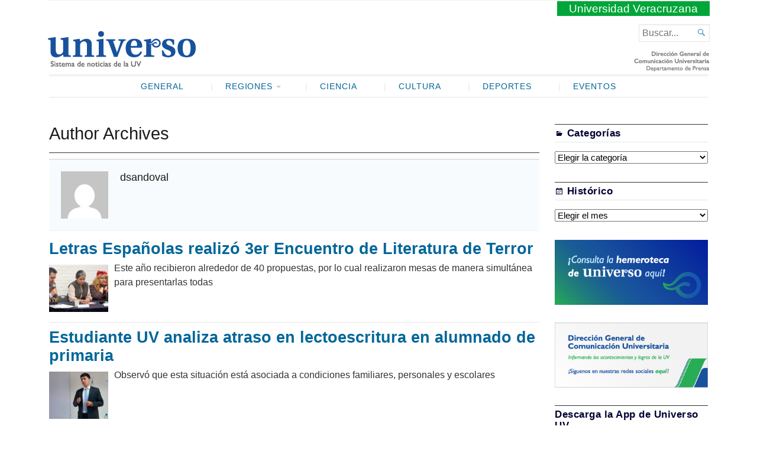

--- FILE ---
content_type: text/html; charset=UTF-8
request_url: https://www.uv.mx/prensa/author/dsandoval/page/2/
body_size: 65777
content:
<!DOCTYPE html>
<html lang="es" xmlns:og="http://opengraphprotocol.org/schema/" xmlns:fb="http://www.facebook.com/2008/fbml">
<head>
	<meta charset="UTF-8" />
	<meta http-equiv="Content-Type" content="text/html; charset=UTF-8" />
	<meta name="viewport" content="width=device-width, initial-scale=1.0">

	<link rel="profile" href="http://gmpg.org/xfn/11" />
	<link rel="pingback" href="https://www.uv.mx/prensa/xmlrpc.php" />

	<!--[if lt IE 9]>
	<script src="https://www.uv.mx/prensa/wp-content/themes/Broadsheet/js/html5.js" type="text/javascript"></script>
	<![endif]-->

	<title>dsandoval &#8211; Página 2 &#8211; Universo &#8211; Sistema de noticias de la UV</title>
<meta name='robots' content='max-image-preview:large' />
<link rel='dns-prefetch' href='//fonts.googleapis.com' />
<link rel="alternate" type="application/rss+xml" title="Universo - Sistema de noticias de la UV &raquo; Feed" href="https://www.uv.mx/prensa/feed/" />
<link rel="alternate" type="application/rss+xml" title="Universo - Sistema de noticias de la UV &raquo; Feed de los comentarios" href="https://www.uv.mx/prensa/comments/feed/" />
<link rel="alternate" type="application/rss+xml" title="Universo - Sistema de noticias de la UV &raquo; Feed de entradas de dsandoval" href="https://www.uv.mx/prensa/author/dsandoval/feed/" />
<script type="text/javascript">
window._wpemojiSettings = {"baseUrl":"https:\/\/s.w.org\/images\/core\/emoji\/14.0.0\/72x72\/","ext":".png","svgUrl":"https:\/\/s.w.org\/images\/core\/emoji\/14.0.0\/svg\/","svgExt":".svg","source":{"concatemoji":"https:\/\/www.uv.mx\/prensa\/wp-includes\/js\/wp-emoji-release.min.js?ver=6.2.2"}};
/*! This file is auto-generated */
!function(e,a,t){var n,r,o,i=a.createElement("canvas"),p=i.getContext&&i.getContext("2d");function s(e,t){p.clearRect(0,0,i.width,i.height),p.fillText(e,0,0);e=i.toDataURL();return p.clearRect(0,0,i.width,i.height),p.fillText(t,0,0),e===i.toDataURL()}function c(e){var t=a.createElement("script");t.src=e,t.defer=t.type="text/javascript",a.getElementsByTagName("head")[0].appendChild(t)}for(o=Array("flag","emoji"),t.supports={everything:!0,everythingExceptFlag:!0},r=0;r<o.length;r++)t.supports[o[r]]=function(e){if(p&&p.fillText)switch(p.textBaseline="top",p.font="600 32px Arial",e){case"flag":return s("\ud83c\udff3\ufe0f\u200d\u26a7\ufe0f","\ud83c\udff3\ufe0f\u200b\u26a7\ufe0f")?!1:!s("\ud83c\uddfa\ud83c\uddf3","\ud83c\uddfa\u200b\ud83c\uddf3")&&!s("\ud83c\udff4\udb40\udc67\udb40\udc62\udb40\udc65\udb40\udc6e\udb40\udc67\udb40\udc7f","\ud83c\udff4\u200b\udb40\udc67\u200b\udb40\udc62\u200b\udb40\udc65\u200b\udb40\udc6e\u200b\udb40\udc67\u200b\udb40\udc7f");case"emoji":return!s("\ud83e\udef1\ud83c\udffb\u200d\ud83e\udef2\ud83c\udfff","\ud83e\udef1\ud83c\udffb\u200b\ud83e\udef2\ud83c\udfff")}return!1}(o[r]),t.supports.everything=t.supports.everything&&t.supports[o[r]],"flag"!==o[r]&&(t.supports.everythingExceptFlag=t.supports.everythingExceptFlag&&t.supports[o[r]]);t.supports.everythingExceptFlag=t.supports.everythingExceptFlag&&!t.supports.flag,t.DOMReady=!1,t.readyCallback=function(){t.DOMReady=!0},t.supports.everything||(n=function(){t.readyCallback()},a.addEventListener?(a.addEventListener("DOMContentLoaded",n,!1),e.addEventListener("load",n,!1)):(e.attachEvent("onload",n),a.attachEvent("onreadystatechange",function(){"complete"===a.readyState&&t.readyCallback()})),(e=t.source||{}).concatemoji?c(e.concatemoji):e.wpemoji&&e.twemoji&&(c(e.twemoji),c(e.wpemoji)))}(window,document,window._wpemojiSettings);
</script>
<style type="text/css">
img.wp-smiley,
img.emoji {
	display: inline !important;
	border: none !important;
	box-shadow: none !important;
	height: 1em !important;
	width: 1em !important;
	margin: 0 0.07em !important;
	vertical-align: -0.1em !important;
	background: none !important;
	padding: 0 !important;
}
</style>
	<link rel='stylesheet' id='wp-block-library-css' href='https://www.uv.mx/prensa/wp-includes/css/dist/block-library/style.min.css?ver=6.2.2' type='text/css' media='all' />
<link rel='stylesheet' id='classic-theme-styles-css' href='https://www.uv.mx/prensa/wp-includes/css/classic-themes.min.css?ver=6.2.2' type='text/css' media='all' />
<style id='global-styles-inline-css' type='text/css'>
body{--wp--preset--color--black: #000000;--wp--preset--color--cyan-bluish-gray: #abb8c3;--wp--preset--color--white: #ffffff;--wp--preset--color--pale-pink: #f78da7;--wp--preset--color--vivid-red: #cf2e2e;--wp--preset--color--luminous-vivid-orange: #ff6900;--wp--preset--color--luminous-vivid-amber: #fcb900;--wp--preset--color--light-green-cyan: #7bdcb5;--wp--preset--color--vivid-green-cyan: #00d084;--wp--preset--color--pale-cyan-blue: #8ed1fc;--wp--preset--color--vivid-cyan-blue: #0693e3;--wp--preset--color--vivid-purple: #9b51e0;--wp--preset--gradient--vivid-cyan-blue-to-vivid-purple: linear-gradient(135deg,rgba(6,147,227,1) 0%,rgb(155,81,224) 100%);--wp--preset--gradient--light-green-cyan-to-vivid-green-cyan: linear-gradient(135deg,rgb(122,220,180) 0%,rgb(0,208,130) 100%);--wp--preset--gradient--luminous-vivid-amber-to-luminous-vivid-orange: linear-gradient(135deg,rgba(252,185,0,1) 0%,rgba(255,105,0,1) 100%);--wp--preset--gradient--luminous-vivid-orange-to-vivid-red: linear-gradient(135deg,rgba(255,105,0,1) 0%,rgb(207,46,46) 100%);--wp--preset--gradient--very-light-gray-to-cyan-bluish-gray: linear-gradient(135deg,rgb(238,238,238) 0%,rgb(169,184,195) 100%);--wp--preset--gradient--cool-to-warm-spectrum: linear-gradient(135deg,rgb(74,234,220) 0%,rgb(151,120,209) 20%,rgb(207,42,186) 40%,rgb(238,44,130) 60%,rgb(251,105,98) 80%,rgb(254,248,76) 100%);--wp--preset--gradient--blush-light-purple: linear-gradient(135deg,rgb(255,206,236) 0%,rgb(152,150,240) 100%);--wp--preset--gradient--blush-bordeaux: linear-gradient(135deg,rgb(254,205,165) 0%,rgb(254,45,45) 50%,rgb(107,0,62) 100%);--wp--preset--gradient--luminous-dusk: linear-gradient(135deg,rgb(255,203,112) 0%,rgb(199,81,192) 50%,rgb(65,88,208) 100%);--wp--preset--gradient--pale-ocean: linear-gradient(135deg,rgb(255,245,203) 0%,rgb(182,227,212) 50%,rgb(51,167,181) 100%);--wp--preset--gradient--electric-grass: linear-gradient(135deg,rgb(202,248,128) 0%,rgb(113,206,126) 100%);--wp--preset--gradient--midnight: linear-gradient(135deg,rgb(2,3,129) 0%,rgb(40,116,252) 100%);--wp--preset--duotone--dark-grayscale: url('#wp-duotone-dark-grayscale');--wp--preset--duotone--grayscale: url('#wp-duotone-grayscale');--wp--preset--duotone--purple-yellow: url('#wp-duotone-purple-yellow');--wp--preset--duotone--blue-red: url('#wp-duotone-blue-red');--wp--preset--duotone--midnight: url('#wp-duotone-midnight');--wp--preset--duotone--magenta-yellow: url('#wp-duotone-magenta-yellow');--wp--preset--duotone--purple-green: url('#wp-duotone-purple-green');--wp--preset--duotone--blue-orange: url('#wp-duotone-blue-orange');--wp--preset--font-size--small: 13px;--wp--preset--font-size--medium: 20px;--wp--preset--font-size--large: 36px;--wp--preset--font-size--x-large: 42px;--wp--preset--spacing--20: 0.44rem;--wp--preset--spacing--30: 0.67rem;--wp--preset--spacing--40: 1rem;--wp--preset--spacing--50: 1.5rem;--wp--preset--spacing--60: 2.25rem;--wp--preset--spacing--70: 3.38rem;--wp--preset--spacing--80: 5.06rem;--wp--preset--shadow--natural: 6px 6px 9px rgba(0, 0, 0, 0.2);--wp--preset--shadow--deep: 12px 12px 50px rgba(0, 0, 0, 0.4);--wp--preset--shadow--sharp: 6px 6px 0px rgba(0, 0, 0, 0.2);--wp--preset--shadow--outlined: 6px 6px 0px -3px rgba(255, 255, 255, 1), 6px 6px rgba(0, 0, 0, 1);--wp--preset--shadow--crisp: 6px 6px 0px rgba(0, 0, 0, 1);}:where(.is-layout-flex){gap: 0.5em;}body .is-layout-flow > .alignleft{float: left;margin-inline-start: 0;margin-inline-end: 2em;}body .is-layout-flow > .alignright{float: right;margin-inline-start: 2em;margin-inline-end: 0;}body .is-layout-flow > .aligncenter{margin-left: auto !important;margin-right: auto !important;}body .is-layout-constrained > .alignleft{float: left;margin-inline-start: 0;margin-inline-end: 2em;}body .is-layout-constrained > .alignright{float: right;margin-inline-start: 2em;margin-inline-end: 0;}body .is-layout-constrained > .aligncenter{margin-left: auto !important;margin-right: auto !important;}body .is-layout-constrained > :where(:not(.alignleft):not(.alignright):not(.alignfull)){max-width: var(--wp--style--global--content-size);margin-left: auto !important;margin-right: auto !important;}body .is-layout-constrained > .alignwide{max-width: var(--wp--style--global--wide-size);}body .is-layout-flex{display: flex;}body .is-layout-flex{flex-wrap: wrap;align-items: center;}body .is-layout-flex > *{margin: 0;}:where(.wp-block-columns.is-layout-flex){gap: 2em;}.has-black-color{color: var(--wp--preset--color--black) !important;}.has-cyan-bluish-gray-color{color: var(--wp--preset--color--cyan-bluish-gray) !important;}.has-white-color{color: var(--wp--preset--color--white) !important;}.has-pale-pink-color{color: var(--wp--preset--color--pale-pink) !important;}.has-vivid-red-color{color: var(--wp--preset--color--vivid-red) !important;}.has-luminous-vivid-orange-color{color: var(--wp--preset--color--luminous-vivid-orange) !important;}.has-luminous-vivid-amber-color{color: var(--wp--preset--color--luminous-vivid-amber) !important;}.has-light-green-cyan-color{color: var(--wp--preset--color--light-green-cyan) !important;}.has-vivid-green-cyan-color{color: var(--wp--preset--color--vivid-green-cyan) !important;}.has-pale-cyan-blue-color{color: var(--wp--preset--color--pale-cyan-blue) !important;}.has-vivid-cyan-blue-color{color: var(--wp--preset--color--vivid-cyan-blue) !important;}.has-vivid-purple-color{color: var(--wp--preset--color--vivid-purple) !important;}.has-black-background-color{background-color: var(--wp--preset--color--black) !important;}.has-cyan-bluish-gray-background-color{background-color: var(--wp--preset--color--cyan-bluish-gray) !important;}.has-white-background-color{background-color: var(--wp--preset--color--white) !important;}.has-pale-pink-background-color{background-color: var(--wp--preset--color--pale-pink) !important;}.has-vivid-red-background-color{background-color: var(--wp--preset--color--vivid-red) !important;}.has-luminous-vivid-orange-background-color{background-color: var(--wp--preset--color--luminous-vivid-orange) !important;}.has-luminous-vivid-amber-background-color{background-color: var(--wp--preset--color--luminous-vivid-amber) !important;}.has-light-green-cyan-background-color{background-color: var(--wp--preset--color--light-green-cyan) !important;}.has-vivid-green-cyan-background-color{background-color: var(--wp--preset--color--vivid-green-cyan) !important;}.has-pale-cyan-blue-background-color{background-color: var(--wp--preset--color--pale-cyan-blue) !important;}.has-vivid-cyan-blue-background-color{background-color: var(--wp--preset--color--vivid-cyan-blue) !important;}.has-vivid-purple-background-color{background-color: var(--wp--preset--color--vivid-purple) !important;}.has-black-border-color{border-color: var(--wp--preset--color--black) !important;}.has-cyan-bluish-gray-border-color{border-color: var(--wp--preset--color--cyan-bluish-gray) !important;}.has-white-border-color{border-color: var(--wp--preset--color--white) !important;}.has-pale-pink-border-color{border-color: var(--wp--preset--color--pale-pink) !important;}.has-vivid-red-border-color{border-color: var(--wp--preset--color--vivid-red) !important;}.has-luminous-vivid-orange-border-color{border-color: var(--wp--preset--color--luminous-vivid-orange) !important;}.has-luminous-vivid-amber-border-color{border-color: var(--wp--preset--color--luminous-vivid-amber) !important;}.has-light-green-cyan-border-color{border-color: var(--wp--preset--color--light-green-cyan) !important;}.has-vivid-green-cyan-border-color{border-color: var(--wp--preset--color--vivid-green-cyan) !important;}.has-pale-cyan-blue-border-color{border-color: var(--wp--preset--color--pale-cyan-blue) !important;}.has-vivid-cyan-blue-border-color{border-color: var(--wp--preset--color--vivid-cyan-blue) !important;}.has-vivid-purple-border-color{border-color: var(--wp--preset--color--vivid-purple) !important;}.has-vivid-cyan-blue-to-vivid-purple-gradient-background{background: var(--wp--preset--gradient--vivid-cyan-blue-to-vivid-purple) !important;}.has-light-green-cyan-to-vivid-green-cyan-gradient-background{background: var(--wp--preset--gradient--light-green-cyan-to-vivid-green-cyan) !important;}.has-luminous-vivid-amber-to-luminous-vivid-orange-gradient-background{background: var(--wp--preset--gradient--luminous-vivid-amber-to-luminous-vivid-orange) !important;}.has-luminous-vivid-orange-to-vivid-red-gradient-background{background: var(--wp--preset--gradient--luminous-vivid-orange-to-vivid-red) !important;}.has-very-light-gray-to-cyan-bluish-gray-gradient-background{background: var(--wp--preset--gradient--very-light-gray-to-cyan-bluish-gray) !important;}.has-cool-to-warm-spectrum-gradient-background{background: var(--wp--preset--gradient--cool-to-warm-spectrum) !important;}.has-blush-light-purple-gradient-background{background: var(--wp--preset--gradient--blush-light-purple) !important;}.has-blush-bordeaux-gradient-background{background: var(--wp--preset--gradient--blush-bordeaux) !important;}.has-luminous-dusk-gradient-background{background: var(--wp--preset--gradient--luminous-dusk) !important;}.has-pale-ocean-gradient-background{background: var(--wp--preset--gradient--pale-ocean) !important;}.has-electric-grass-gradient-background{background: var(--wp--preset--gradient--electric-grass) !important;}.has-midnight-gradient-background{background: var(--wp--preset--gradient--midnight) !important;}.has-small-font-size{font-size: var(--wp--preset--font-size--small) !important;}.has-medium-font-size{font-size: var(--wp--preset--font-size--medium) !important;}.has-large-font-size{font-size: var(--wp--preset--font-size--large) !important;}.has-x-large-font-size{font-size: var(--wp--preset--font-size--x-large) !important;}
.wp-block-navigation a:where(:not(.wp-element-button)){color: inherit;}
:where(.wp-block-columns.is-layout-flex){gap: 2em;}
.wp-block-pullquote{font-size: 1.5em;line-height: 1.6;}
</style>
<link rel='stylesheet' id='broadsheet-style-css' href='https://www.uv.mx/prensa/wp-content/themes/prensauv2018/style.css?ver=1.0' type='text/css' media='all' />
<link rel='stylesheet' id='genericons-css' href='https://www.uv.mx/prensa/wp-content/themes/Broadsheet/styles/genericons/genericons.css?ver=3.0.3' type='text/css' media='all' />
<link rel='stylesheet' id='broadsheet-style-neuton-css' href='https://fonts.googleapis.com/css?family=Noto+Serif%3A400%2C700&#038;subset=latin%2Clatin-ext&#038;ver=1.0' type='text/css' media='all' />
<link rel='stylesheet' id='broadsheet-css' href='https://www.uv.mx/prensa/wp-content/themes/Broadsheet/style.css?ver=6.2.2' type='text/css' media='all' />
<link rel='stylesheet' id='prensauv2018-css' href='https://www.uv.mx/prensa/wp-content/themes/prensauv2018/style.css?ver=6.2.2' type='text/css' media='all' />
<script type='text/javascript' src='https://www.uv.mx/prensa/wp-includes/js/jquery/jquery.min.js?ver=3.6.4' id='jquery-core-js'></script>
<script type='text/javascript' src='https://www.uv.mx/prensa/wp-includes/js/jquery/jquery-migrate.min.js?ver=3.4.0' id='jquery-migrate-js'></script>
<script type='text/javascript' src='https://www.uv.mx/prensa/wp-content/themes/Broadsheet/js/slider.js?ver=1.2' id='broadsheet-script-slider-js'></script>
<script type='text/javascript' id='broadsheet-script-main-js-extra'>
/* <![CDATA[ */
var js_i18n = {"next":"siguiente","prev":"anterior","menu":"Menu"};
/* ]]> */
</script>
<script type='text/javascript' src='https://www.uv.mx/prensa/wp-content/themes/Broadsheet/js/main.js?ver=1.0' id='broadsheet-script-main-js'></script>
<link rel="https://api.w.org/" href="https://www.uv.mx/prensa/wp-json/" /><link rel="alternate" type="application/json" href="https://www.uv.mx/prensa/wp-json/wp/v2/users/2349" /><link rel="EditURI" type="application/rsd+xml" title="RSD" href="https://www.uv.mx/prensa/xmlrpc.php?rsd" />
<link rel="wlwmanifest" type="application/wlwmanifest+xml" href="https://www.uv.mx/prensa/wp-includes/wlwmanifest.xml" />
<meta name="generator" content="WordPress 6.2.2" />
<style>
	.masthead .branding h1.logo a,
	.masthead .branding h1.logo a:hover,
	.masthead .branding h2.description {
		color:#000;
	}
</style>
</head>

<body class="archive paged author author-dsandoval author-2349 paged-2 author-paged-2 themes-sidebar1-active themes-sidebar2-inactive themes-sidebar3-inactive themes-category-summaries-inactive themes-no-featured-posts themes-has-primary-content">
<svg xmlns="http://www.w3.org/2000/svg" viewBox="0 0 0 0" width="0" height="0" focusable="false" role="none" style="visibility: hidden; position: absolute; left: -9999px; overflow: hidden;" ><defs><filter id="wp-duotone-dark-grayscale"><feColorMatrix color-interpolation-filters="sRGB" type="matrix" values=" .299 .587 .114 0 0 .299 .587 .114 0 0 .299 .587 .114 0 0 .299 .587 .114 0 0 " /><feComponentTransfer color-interpolation-filters="sRGB" ><feFuncR type="table" tableValues="0 0.49803921568627" /><feFuncG type="table" tableValues="0 0.49803921568627" /><feFuncB type="table" tableValues="0 0.49803921568627" /><feFuncA type="table" tableValues="1 1" /></feComponentTransfer><feComposite in2="SourceGraphic" operator="in" /></filter></defs></svg><svg xmlns="http://www.w3.org/2000/svg" viewBox="0 0 0 0" width="0" height="0" focusable="false" role="none" style="visibility: hidden; position: absolute; left: -9999px; overflow: hidden;" ><defs><filter id="wp-duotone-grayscale"><feColorMatrix color-interpolation-filters="sRGB" type="matrix" values=" .299 .587 .114 0 0 .299 .587 .114 0 0 .299 .587 .114 0 0 .299 .587 .114 0 0 " /><feComponentTransfer color-interpolation-filters="sRGB" ><feFuncR type="table" tableValues="0 1" /><feFuncG type="table" tableValues="0 1" /><feFuncB type="table" tableValues="0 1" /><feFuncA type="table" tableValues="1 1" /></feComponentTransfer><feComposite in2="SourceGraphic" operator="in" /></filter></defs></svg><svg xmlns="http://www.w3.org/2000/svg" viewBox="0 0 0 0" width="0" height="0" focusable="false" role="none" style="visibility: hidden; position: absolute; left: -9999px; overflow: hidden;" ><defs><filter id="wp-duotone-purple-yellow"><feColorMatrix color-interpolation-filters="sRGB" type="matrix" values=" .299 .587 .114 0 0 .299 .587 .114 0 0 .299 .587 .114 0 0 .299 .587 .114 0 0 " /><feComponentTransfer color-interpolation-filters="sRGB" ><feFuncR type="table" tableValues="0.54901960784314 0.98823529411765" /><feFuncG type="table" tableValues="0 1" /><feFuncB type="table" tableValues="0.71764705882353 0.25490196078431" /><feFuncA type="table" tableValues="1 1" /></feComponentTransfer><feComposite in2="SourceGraphic" operator="in" /></filter></defs></svg><svg xmlns="http://www.w3.org/2000/svg" viewBox="0 0 0 0" width="0" height="0" focusable="false" role="none" style="visibility: hidden; position: absolute; left: -9999px; overflow: hidden;" ><defs><filter id="wp-duotone-blue-red"><feColorMatrix color-interpolation-filters="sRGB" type="matrix" values=" .299 .587 .114 0 0 .299 .587 .114 0 0 .299 .587 .114 0 0 .299 .587 .114 0 0 " /><feComponentTransfer color-interpolation-filters="sRGB" ><feFuncR type="table" tableValues="0 1" /><feFuncG type="table" tableValues="0 0.27843137254902" /><feFuncB type="table" tableValues="0.5921568627451 0.27843137254902" /><feFuncA type="table" tableValues="1 1" /></feComponentTransfer><feComposite in2="SourceGraphic" operator="in" /></filter></defs></svg><svg xmlns="http://www.w3.org/2000/svg" viewBox="0 0 0 0" width="0" height="0" focusable="false" role="none" style="visibility: hidden; position: absolute; left: -9999px; overflow: hidden;" ><defs><filter id="wp-duotone-midnight"><feColorMatrix color-interpolation-filters="sRGB" type="matrix" values=" .299 .587 .114 0 0 .299 .587 .114 0 0 .299 .587 .114 0 0 .299 .587 .114 0 0 " /><feComponentTransfer color-interpolation-filters="sRGB" ><feFuncR type="table" tableValues="0 0" /><feFuncG type="table" tableValues="0 0.64705882352941" /><feFuncB type="table" tableValues="0 1" /><feFuncA type="table" tableValues="1 1" /></feComponentTransfer><feComposite in2="SourceGraphic" operator="in" /></filter></defs></svg><svg xmlns="http://www.w3.org/2000/svg" viewBox="0 0 0 0" width="0" height="0" focusable="false" role="none" style="visibility: hidden; position: absolute; left: -9999px; overflow: hidden;" ><defs><filter id="wp-duotone-magenta-yellow"><feColorMatrix color-interpolation-filters="sRGB" type="matrix" values=" .299 .587 .114 0 0 .299 .587 .114 0 0 .299 .587 .114 0 0 .299 .587 .114 0 0 " /><feComponentTransfer color-interpolation-filters="sRGB" ><feFuncR type="table" tableValues="0.78039215686275 1" /><feFuncG type="table" tableValues="0 0.94901960784314" /><feFuncB type="table" tableValues="0.35294117647059 0.47058823529412" /><feFuncA type="table" tableValues="1 1" /></feComponentTransfer><feComposite in2="SourceGraphic" operator="in" /></filter></defs></svg><svg xmlns="http://www.w3.org/2000/svg" viewBox="0 0 0 0" width="0" height="0" focusable="false" role="none" style="visibility: hidden; position: absolute; left: -9999px; overflow: hidden;" ><defs><filter id="wp-duotone-purple-green"><feColorMatrix color-interpolation-filters="sRGB" type="matrix" values=" .299 .587 .114 0 0 .299 .587 .114 0 0 .299 .587 .114 0 0 .299 .587 .114 0 0 " /><feComponentTransfer color-interpolation-filters="sRGB" ><feFuncR type="table" tableValues="0.65098039215686 0.40392156862745" /><feFuncG type="table" tableValues="0 1" /><feFuncB type="table" tableValues="0.44705882352941 0.4" /><feFuncA type="table" tableValues="1 1" /></feComponentTransfer><feComposite in2="SourceGraphic" operator="in" /></filter></defs></svg><svg xmlns="http://www.w3.org/2000/svg" viewBox="0 0 0 0" width="0" height="0" focusable="false" role="none" style="visibility: hidden; position: absolute; left: -9999px; overflow: hidden;" ><defs><filter id="wp-duotone-blue-orange"><feColorMatrix color-interpolation-filters="sRGB" type="matrix" values=" .299 .587 .114 0 0 .299 .587 .114 0 0 .299 .587 .114 0 0 .299 .587 .114 0 0 " /><feComponentTransfer color-interpolation-filters="sRGB" ><feFuncR type="table" tableValues="0.098039215686275 1" /><feFuncG type="table" tableValues="0 0.66274509803922" /><feFuncB type="table" tableValues="0.84705882352941 0.41960784313725" /><feFuncA type="table" tableValues="1 1" /></feComponentTransfer><feComposite in2="SourceGraphic" operator="in" /></filter></defs></svg><div class="container hfeed">

	<header class="masthead" role="banner">

				<span class="uv"><a href="http://www.uv.mx">Universidad Veracruzana</a></span> 
		<div class="branding">

			
			<h1 class="logo">
				<a href="https://www.uv.mx/prensa/" title="Inicio">
					<img src="https://www.uv.mx/prensa/wp-content/themes/prensauv2018/images/universo-2018.png" alt="Universo &#8211; Sistema de noticias de la UV" />
				</a>
			</h1>

			<div class="postmetadata">
<span class="header-date">Tuesday, 27 January, 2026</span>			</div>

		</div>

		<form method="get" class="searchform" action="https://www.uv.mx/prensa/" role="search">
	<label>
		<span class="screen-reader">Buscar...</span>
		<input type="search" value="" name="s" class="searchfield text" placeholder="Buscar..." />
	</label>
	<button class="searchsubmit">&#62464;</button>
</form>

	</header>

	
	<nav class="menu-primary" role="navigation">
		<div class="menu">
			<h3 class="menu-toggle">Menu</h3>
			<div class="menu-principal2018-container"><ul id="nav" class="menu-wrap clearfix"><li id="menu-item-41030" class="menu-item menu-item-type-taxonomy menu-item-object-category menu-item-41030"><a href="https://www.uv.mx/prensa/seccion/general/">General</a></li>
<li id="menu-item-41021" class="menu-item menu-item-type-taxonomy menu-item-object-category menu-item-has-children menu-item-41021"><a href="https://www.uv.mx/prensa/seccion/regiones/">Regiones</a>
<ul class="sub-menu">
	<li id="menu-item-41024" class="menu-item menu-item-type-taxonomy menu-item-object-category menu-item-41024"><a href="https://www.uv.mx/prensa/seccion/regiones/poza-rica/">Poza Rica-Tuxpan</a></li>
	<li id="menu-item-41025" class="menu-item menu-item-type-taxonomy menu-item-object-category menu-item-41025"><a href="https://www.uv.mx/prensa/seccion/regiones/veracruz/">Veracruz</a></li>
	<li id="menu-item-41023" class="menu-item menu-item-type-taxonomy menu-item-object-category menu-item-41023"><a href="https://www.uv.mx/prensa/seccion/regiones/orizaba/">Orizaba-Córdoba</a></li>
	<li id="menu-item-41022" class="menu-item menu-item-type-taxonomy menu-item-object-category menu-item-41022"><a href="https://www.uv.mx/prensa/seccion/regiones/coatzacoalcos/">Coatzacoalcos-Minatitlán</a></li>
</ul>
</li>
<li id="menu-item-41020" class="menu-item menu-item-type-taxonomy menu-item-object-category menu-item-41020"><a href="https://www.uv.mx/prensa/seccion/ciencia/">Ciencia</a></li>
<li id="menu-item-41026" class="menu-item menu-item-type-taxonomy menu-item-object-category menu-item-41026"><a href="https://www.uv.mx/prensa/seccion/cultura/">Cultura</a></li>
<li id="menu-item-41027" class="menu-item menu-item-type-taxonomy menu-item-object-category menu-item-41027"><a href="https://www.uv.mx/prensa/seccion/deportes/">Deportes</a></li>
<li id="menu-item-72706" class="menu-item menu-item-type-taxonomy menu-item-object-category menu-item-72706"><a href="https://www.uv.mx/prensa/seccion/eventos/">Eventos</a></li>
</ul></div>		</div>
	</nav>

	<div class="main">
	<h1 class="title">Author Archives</h1>
	<div id="main-content">
		<div class="writer">
			<img alt='' src='https://secure.gravatar.com/avatar/1e25a277a46b2c9403e604a715859154?s=80&#038;d=mm&#038;r=g' srcset='https://secure.gravatar.com/avatar/1e25a277a46b2c9403e604a715859154?s=160&#038;d=mm&#038;r=g 2x' class='avatar avatar-80 photo' height='80' width='80' loading='lazy' decoding='async'/>			<h3>dsandoval</h3>
					</div>
<article id="post-148540" class="post-archive post-148540 post type-post status-publish format-standard has-post-thumbnail hentry category-estudiantes category-eventos category-banner tag-3er-encuentro-de-literatura-de-terror tag-alegoria tag-escritoras tag-facultad-de-letras-espanolas tag-fantastico tag-fiction-domestika tag-fondo-de-cultura-economica-fce tag-genero-literario tag-horror-sobrenatural-gotico tag-novela tag-omar-portilla-palacios tag-paola-cortes-perez tag-poema tag-recurso-literario tag-terror tag-terror-psicologico tag-unidad-academica-de-humanidades tag-universidad-autonoma-del-estado-de-mexico-uaemex">
	<h2 class="posttitle">
		<a href="https://www.uv.mx/prensa/eventos/letras-espanolas-realizo-3er-encuentro-de-literatura-de-terror/" rel="bookmark">
			Letras Españolas realizó 3er Encuentro de Literatura de Terror		</a>
	</h2>
	<div class="postmetadata">
<span class="text-by">By</span> <span class="author vcard"><a class="url fn n" href="https://www.uv.mx/prensa/author/dsandoval/" title="View all posts by dsandoval" rel="author">dsandoval</a></span> <span class="text-on">on</span> <a href="https://www.uv.mx/prensa/eventos/letras-espanolas-realizo-3er-encuentro-de-literatura-de-terror/" title="2:54 pm" rel="bookmark"><time class="entry-date" datetime="2024-10-28T14:54:22-06:00">28 octubre, 2024</time></a>	</div>	<section class="entry">
	<a href="https://www.uv.mx/prensa/eventos/letras-espanolas-realizo-3er-encuentro-de-literatura-de-terror/" class="thumbnail">
		<img width="100" height="80" src="https://www.uv.mx/prensa/files/2024/10/Banner-PUV-Paola-Literatura-de-terror-28102024-100x80.jpg" class="attachment-broadsheet-archive size-broadsheet-archive wp-post-image" alt="" decoding="async" />	</a>
<p>Este año recibieron alrededor de 40 propuestas, por lo cual realizaron mesas de manera simultánea para presentarlas todas </p>
	</section>
</article>
<article id="post-148538" class="post-archive post-148538 post type-post status-publish format-standard has-post-thumbnail hentry category-estudiantes category-inclusion category-banner tag-actualizacion-docente tag-alumnos-de-educacion-primaria tag-apoyo-familiar tag-aprendizaje-de-lectoescritura tag-coatepec tag-escuela-primaria-federal-matutina-lazaro-cardenas-del-rio tag-investigacion-recepcional tag-jose-luis-couttolenc-soto tag-licenciado-en-pedagogia tag-mencion-honorifica tag-nueva-escuela-mexicana tag-plantel-educativo tag-rezago tag-universidad-nacional-autonoma-de-mexico-unam tag-violencia-intrafamiliar">
	<h2 class="posttitle">
		<a href="https://www.uv.mx/prensa/banner/estudiante-uv-analiza-atraso-en-lectoescritura-en-alumnado-de-primaria/" rel="bookmark">
			Estudiante UV analiza atraso en lectoescritura en alumnado de primaria		</a>
	</h2>
	<div class="postmetadata">
<span class="text-by">By</span> <span class="author vcard"><a class="url fn n" href="https://www.uv.mx/prensa/author/dsandoval/" title="View all posts by dsandoval" rel="author">dsandoval</a></span> <span class="text-on">on</span> <a href="https://www.uv.mx/prensa/banner/estudiante-uv-analiza-atraso-en-lectoescritura-en-alumnado-de-primaria/" title="2:36 pm" rel="bookmark"><time class="entry-date" datetime="2024-10-28T14:36:27-06:00">28 octubre, 2024</time></a>	</div>	<section class="entry">
	<a href="https://www.uv.mx/prensa/banner/estudiante-uv-analiza-atraso-en-lectoescritura-en-alumnado-de-primaria/" class="thumbnail">
		<img width="100" height="80" src="https://www.uv.mx/prensa/files/2024/10/Banner-PUV-Atraso-Lectoescritura-100x80.jpg" class="attachment-broadsheet-archive size-broadsheet-archive wp-post-image" alt="" decoding="async" loading="lazy" />	</a>
<p>Observó que esta situación está asociada a condiciones familiares, personales y escolares </p>
	</section>
</article>
<article id="post-148498" class="post-archive post-148498 post type-post status-publish format-standard has-post-thumbnail hentry category-ciencia category-coatzacoalcos category-planta-academica category-banner category-regiones tag-coleccion-paleontologica tag-facultad-de-ingenieria-en-sistemas-de-produccion-agropecuaria tag-fosiles tag-instituto-de-neuroetologia tag-instituto-nacional-de-antropologia-e-historia-inah tag-mastofauna tag-moluscos tag-museo-de-antropologia-de-xalapa-max tag-omar-portilla-palacios tag-paleontologos tag-paola-cortes-perez tag-plantas tag-xviii-congreso-de-paleontologia">
	<h2 class="posttitle">
		<a href="https://www.uv.mx/prensa/regiones/uv-cuenta-con-coleccion-paleontologica/" rel="bookmark">
			UV cuenta con colección paleontológica		</a>
	</h2>
	<div class="postmetadata">
<span class="text-by">By</span> <span class="author vcard"><a class="url fn n" href="https://www.uv.mx/prensa/author/dsandoval/" title="View all posts by dsandoval" rel="author">dsandoval</a></span> <span class="text-on">on</span> <a href="https://www.uv.mx/prensa/regiones/uv-cuenta-con-coleccion-paleontologica/" title="4:37 pm" rel="bookmark"><time class="entry-date" datetime="2024-10-25T16:37:53-05:00">25 octubre, 2024</time></a>	</div>	<section class="entry">
	<a href="https://www.uv.mx/prensa/regiones/uv-cuenta-con-coleccion-paleontologica/" class="thumbnail">
		<img width="100" height="80" src="https://www.uv.mx/prensa/files/2024/10/Banner-PUV-251024-PAOLA-Paleontologia-UV-100x80.jpg" class="attachment-broadsheet-archive size-broadsheet-archive wp-post-image" alt="" decoding="async" loading="lazy" />	</a>
<p>Gustavo Carmona consideró que es importante que la colección sea parte del MAX, ya que se contaría con la historia completa de Veracruz </p>
	</section>
</article>
<article id="post-148452" class="post-archive post-148452 post type-post status-publish format-standard has-post-thumbnail hentry category-cultura category-eventos category-internacionalizacion category-banner tag-carlos-hugo-hermida-rosales tag-compositor tag-concierto tag-ensenanza tag-facultad-de-musica tag-guitar-foundation-of-america-gfa tag-guitarra-clasica tag-guitarrista tag-instrumento tag-interprete tag-johannes-moller tag-musico tag-omar-portilla-palacios tag-repertorio">
	<h2 class="posttitle">
		<a href="https://www.uv.mx/prensa/cultura/la-musica-ayuda-a-darle-sentido-al-mundo-johannes-moller/" rel="bookmark">
			La música ayuda a darle sentido al mundo: Johannes Möller		</a>
	</h2>
	<div class="postmetadata">
<span class="text-by">By</span> <span class="author vcard"><a class="url fn n" href="https://www.uv.mx/prensa/author/dsandoval/" title="View all posts by dsandoval" rel="author">dsandoval</a></span> <span class="text-on">on</span> <a href="https://www.uv.mx/prensa/cultura/la-musica-ayuda-a-darle-sentido-al-mundo-johannes-moller/" title="5:02 pm" rel="bookmark"><time class="entry-date" datetime="2024-10-24T17:02:02-05:00">24 octubre, 2024</time></a>	</div>	<section class="entry">
	<a href="https://www.uv.mx/prensa/cultura/la-musica-ayuda-a-darle-sentido-al-mundo-johannes-moller/" class="thumbnail">
		<img width="100" height="80" src="https://www.uv.mx/prensa/files/2024/10/Banner-PUV-Carlos-Johannes-Moller-24102024-100x80.jpg" class="attachment-broadsheet-archive size-broadsheet-archive wp-post-image" alt="" decoding="async" loading="lazy" />	</a>
<p>El intérprete ganó en 2010 el Guitar Foundation of America International Concert Artist Competition </p>
	</section>
</article>
<article id="post-148382" class="post-archive post-148382 post type-post status-publish format-standard has-post-thumbnail hentry category-estudiantes category-banner tag-alumnos tag-bachillerato tag-carlos-hugo-hermida-rosales tag-charlas tag-comunicacion tag-empatia tag-ensenar tag-facultad-de-letras-espanolas tag-landero-y-coss tag-lectores tag-lectura tag-licenciatura-en-lengua-y-literatura-hispanicas tag-omar-portilla-palacios tag-promocion-de-lectura-palabras-que-vuelan tag-publico-diverso tag-secundaria">
	<h2 class="posttitle">
		<a href="https://www.uv.mx/prensa/banner/alumnos-realizaron-campana-de-promocion-de-lectura-en-landero-y-coss/" rel="bookmark">
			Alumnos realizaron campaña de promoción de lectura en Landero y Coss		</a>
	</h2>
	<div class="postmetadata">
<span class="text-by">By</span> <span class="author vcard"><a class="url fn n" href="https://www.uv.mx/prensa/author/dsandoval/" title="View all posts by dsandoval" rel="author">dsandoval</a></span> <span class="text-on">on</span> <a href="https://www.uv.mx/prensa/banner/alumnos-realizaron-campana-de-promocion-de-lectura-en-landero-y-coss/" title="5:06 pm" rel="bookmark"><time class="entry-date" datetime="2024-10-23T17:06:21-05:00">23 octubre, 2024</time></a>	</div>	<section class="entry">
	<a href="https://www.uv.mx/prensa/banner/alumnos-realizaron-campana-de-promocion-de-lectura-en-landero-y-coss/" class="thumbnail">
		<img width="100" height="80" src="https://www.uv.mx/prensa/files/2024/10/BPR-231024-CARLOS-Alumnos-proyecto-lectura-1-100x80.jpg" class="attachment-broadsheet-archive size-broadsheet-archive wp-post-image" alt="" decoding="async" loading="lazy" />	</a>
<p>El proyecto se llevó a cabo con alumnos de secundaria y bachillerato </p>
	</section>
</article>
<article id="post-148343" class="post-archive post-148343 post type-post status-publish format-standard has-post-thumbnail hentry category-banner category-elaboracion-del-programa-de-trabajo-2021-2025 category-tecnologia tag-asociacion-nacional-de-universidades-e-instituciones-de-educacion-superior tag-direccion-general-de-administracion-escolar-dgae tag-discapacidad tag-discapacidad-auditiva tag-discapacidad-visual tag-encuentro-anuies-tic-2024 tag-examen-de-ingreso tag-facultad-de-estadistica-e-informatica tag-inclusion tag-ingreso-escolar-y-sistemas-informaticos tag-paola-cortes-perez tag-tecnologia-de-la-informacion">
	<h2 class="posttitle">
		<a href="https://www.uv.mx/prensa/tecnologia/anuies-distingue-responsabilidad-social-de-la-uv/" rel="bookmark">
			ANUIES distingue responsabilidad social de la UV		</a>
	</h2>
	<div class="postmetadata">
<span class="text-by">By</span> <span class="author vcard"><a class="url fn n" href="https://www.uv.mx/prensa/author/dsandoval/" title="View all posts by dsandoval" rel="author">dsandoval</a></span> <span class="text-on">on</span> <a href="https://www.uv.mx/prensa/tecnologia/anuies-distingue-responsabilidad-social-de-la-uv/" title="9:33 pm" rel="bookmark"><time class="entry-date" datetime="2024-10-22T21:33:27-05:00">22 octubre, 2024</time></a>	</div>	<section class="entry">
	<a href="https://www.uv.mx/prensa/tecnologia/anuies-distingue-responsabilidad-social-de-la-uv/" class="thumbnail">
		<img width="100" height="80" src="https://www.uv.mx/prensa/files/2024/10/Banner-PUV-ANUIES-discapacidad-100x80.jpg" class="attachment-broadsheet-archive size-broadsheet-archive wp-post-image" alt="" decoding="async" loading="lazy" />	</a>
<p>La condecoración al proyecto “Examen de ingreso a la Universidad Veracruzana para personas con discapacidad visual o auditiva” fue entregada por Luis Armando González Placencia, secretario general ejecutivo de la ANUIES </p>
	</section>
</article>
<article id="post-148337" class="post-archive post-148337 post type-post status-publish format-standard has-post-thumbnail hentry category-banner category-elaboracion-del-programa-de-trabajo-2021-2025 category-tecnologia tag-asociacion-nacional-de-universidades-e-instituciones-de-educacion-superior-anuies tag-categoria-innovacion-de-la-gestion-mediante-las-tic tag-direccion-general-de-planeacion-institucional tag-direccion-general-de-tecnologias-de-informacion-dgti tag-encuentro-anuies-tic-2024 tag-entrega tag-fortalecimiento-institucional tag-mejores-practicas tag-reconocimiento tag-sistema-institucional-de-gestion-estrategica-sige tag-tecnologias-de-la-informacion-y-de-la-comunicacion-tic">
	<h2 class="posttitle">
		<a href="https://www.uv.mx/prensa/tecnologia/anuies-reconoce-a-la-uv-por-innovacion-en-tic/" rel="bookmark">
			ANUIES reconoce a la UV por innovación en TIC		</a>
	</h2>
	<div class="postmetadata">
<span class="text-by">By</span> <span class="author vcard"><a class="url fn n" href="https://www.uv.mx/prensa/author/dsandoval/" title="View all posts by dsandoval" rel="author">dsandoval</a></span> <span class="text-on">on</span> <a href="https://www.uv.mx/prensa/tecnologia/anuies-reconoce-a-la-uv-por-innovacion-en-tic/" title="8:25 pm" rel="bookmark"><time class="entry-date" datetime="2024-10-22T20:25:01-05:00">22 octubre, 2024</time></a>	</div>	<section class="entry">
	<a href="https://www.uv.mx/prensa/tecnologia/anuies-reconoce-a-la-uv-por-innovacion-en-tic/" class="thumbnail">
		<img width="100" height="80" src="https://www.uv.mx/prensa/files/2024/10/Banner-PUV-ANUIES-100x80.jpg" class="attachment-broadsheet-archive size-broadsheet-archive wp-post-image" alt="" decoding="async" loading="lazy" />	</a>
<p>El SIGE de la Universidad Veracruzana es un ejemplo del mejor uso y aprovechamiento de las tecnologías de la información y la comunicación </p>
	</section>
</article>
<article id="post-148324" class="post-archive post-148324 post type-post status-publish format-standard has-post-thumbnail hentry category-banner category-sustentabilidad tag-jovenes-uv-por-la-accion-climatica tag-alimentacion tag-bogota tag-cambio-climatico tag-ciudadanias-saludables tag-colombia tag-coordinacion-universitaria-para-la-sustentabilidad-cosustenta tag-david-sandoval-rodriguez tag-desastres tag-enfermedades-no-transmisibles tag-estilos-de-vida tag-facultad-de-biologia tag-fundacion-universitaria-del-area-andina-areandina tag-instituto-de-salud-publica-isp tag-licenciatura-en-agronomia tag-luis-fernando-fernandez tag-objetivos-de-desarrollo-sostenible-ods tag-recursos tag-salud tag-variabilidad-climatica">
	<h2 class="posttitle">
		<a href="https://www.uv.mx/prensa/banner/politicas-publicas-esenciales-ante-el-cambio-climatico-y-desastres/" rel="bookmark">
			Políticas públicas, esenciales ante el cambio climático y desastres		</a>
	</h2>
	<div class="postmetadata">
<span class="text-by">By</span> <span class="author vcard"><a class="url fn n" href="https://www.uv.mx/prensa/author/dsandoval/" title="View all posts by dsandoval" rel="author">dsandoval</a></span> <span class="text-on">on</span> <a href="https://www.uv.mx/prensa/banner/politicas-publicas-esenciales-ante-el-cambio-climatico-y-desastres/" title="5:32 pm" rel="bookmark"><time class="entry-date" datetime="2024-10-22T17:32:04-05:00">22 octubre, 2024</time></a>	</div>	<section class="entry">
	<a href="https://www.uv.mx/prensa/banner/politicas-publicas-esenciales-ante-el-cambio-climatico-y-desastres/" class="thumbnail">
		<img width="100" height="80" src="https://www.uv.mx/prensa/files/2024/10/Banner-PUV-David-academica-Areandina-ciudadanias-saludables-22102024-100x80.jpg" class="attachment-broadsheet-archive size-broadsheet-archive wp-post-image" alt="" decoding="async" loading="lazy" />	</a>
<p>Académica colombiana impartió conferencia en la que subrayó la importancia de conocer los retos a la salud para los próximos años </p>
	</section>
</article>
<article id="post-148321" class="post-archive post-148321 post type-post status-publish format-standard has-post-thumbnail hentry category-planta-academica category-banner category-elaboracion-del-programa-de-trabajo-2021-2025 tag-25-aniversario-del-afbg tag-area-de-formacion-basica-general-afbg tag-carlos-hugo-hermida-rosales tag-coloquio-25-anos-de-historia-y-evolucion-del-afbg tag-desarrollo-de-saberes-declarativos tag-experiencias-educativas-ee tag-facultad-de-psicologia tag-fortalecimiento-academico tag-implementacion-de-saberes-y-metodologias tag-inauguracion tag-licenciatura-en-diseno-de-la-comunicacion-visual tag-logo-conmemorativo tag-luis-fernando-fernandez tag-perspectiva-transversal tag-procedimentales-y-actitudinales tag-rehabilitacion-curricular tag-sello-de-identidad">
	<h2 class="posttitle">
		<a href="https://www.uv.mx/prensa/banner/afbg-otorga-sello-de-identidad-al-alumnado-uv-directora/" rel="bookmark">
			AFBG otorga sello de identidad al alumnado UV: Directora		</a>
	</h2>
	<div class="postmetadata">
<span class="text-by">By</span> <span class="author vcard"><a class="url fn n" href="https://www.uv.mx/prensa/author/dsandoval/" title="View all posts by dsandoval" rel="author">dsandoval</a></span> <span class="text-on">on</span> <a href="https://www.uv.mx/prensa/banner/afbg-otorga-sello-de-identidad-al-alumnado-uv-directora/" title="5:25 pm" rel="bookmark"><time class="entry-date" datetime="2024-10-22T17:25:06-05:00">22 octubre, 2024</time></a>	</div>	<section class="entry">
	<a href="https://www.uv.mx/prensa/banner/afbg-otorga-sello-de-identidad-al-alumnado-uv-directora/" class="thumbnail">
		<img width="100" height="80" src="https://www.uv.mx/prensa/files/2024/10/Banner-PUV-25-anos-AFBG-100x80.jpg" class="attachment-broadsheet-archive size-broadsheet-archive wp-post-image" alt="" decoding="async" loading="lazy" />	</a>
<p>Las experiencias educativas que la integran ocupan un espacio específico y obligatorio en los planes de estudio de las licenciaturas </p>
	</section>
</article>
<article id="post-148289" class="post-archive post-148289 post type-post status-publish format-standard has-post-thumbnail hentry category-estudiantes category-eventos category-banner tag-articulos tag-ciencias-sociales tag-cultura-2 tag-facultad-de-sociologia tag-ii-congreso-nacional-de-la-sociedad-mexicana-de-sociologia tag-politica tag-presentacion tag-publicacion tag-revista-digital-de-divulgacion-cientifica tag-sociedad tag-sociogenesis tag-unidad-academica-de-humanidades">
	<h2 class="posttitle">
		<a href="https://www.uv.mx/prensa/eventos/sociogenesis-revista-esencial-para-democratizar-el-conocimiento/" rel="bookmark">
			<i>Sociogénesis</i>: Revista esencial para democratizar el conocimiento		</a>
	</h2>
	<div class="postmetadata">
<span class="text-by">By</span> <span class="author vcard"><a class="url fn n" href="https://www.uv.mx/prensa/author/dsandoval/" title="View all posts by dsandoval" rel="author">dsandoval</a></span> <span class="text-on">on</span> <a href="https://www.uv.mx/prensa/eventos/sociogenesis-revista-esencial-para-democratizar-el-conocimiento/" title="10:42 pm" rel="bookmark"><time class="entry-date" datetime="2024-10-21T22:42:35-05:00">21 octubre, 2024</time></a>	</div>	<section class="entry">
	<a href="https://www.uv.mx/prensa/eventos/sociogenesis-revista-esencial-para-democratizar-el-conocimiento/" class="thumbnail">
		<img width="100" height="80" src="https://www.uv.mx/prensa/files/2024/10/Banner-PUV-211024-PAOLA-Revista-Sociogenesis-100x80.jpg" class="attachment-broadsheet-archive size-broadsheet-archive wp-post-image" alt="" decoding="async" loading="lazy" />	</a>
<p>La revista está integrada por siete textos: cinco investigaciones interdisciplinarias, una reseña y una traducción </p>
	</section>
</article>
<article id="post-148262" class="post-archive post-148262 post type-post status-publish format-standard has-post-thumbnail hentry category-estudiantes category-eventos category-banner tag-campo-sociologico tag-departamento-de-sociologia-y-demografia tag-facultad-de-ciencias-politicas-y-sociales tag-facultad-de-estudios-superiores-aragon-fes-aragon tag-ii-congreso-nacional-de-la-sociedad-mexicana-de-sociologia tag-instituto-de-ciencias-sociales-y-humanidades tag-jose-miguel-hernandez-platas tag-paola-cortes-perez tag-perspectivas tag-quehacer-sociologico tag-retos tag-sistema-nacional-de-investigadoras-e-investigadores-snii tag-sociologia tag-unidad-academica-de-humanidades tag-universidad-autonoma-de-hidalgo-uah tag-universidad-nacional-autonoma-de-mexico-unam">
	<h2 class="posttitle">
		<a href="https://www.uv.mx/prensa/eventos/difundir-su-quehacer-cientifico-principal-reto-de-la-sociologia/" rel="bookmark">
			Difundir su quehacer científico, principal reto de la sociología		</a>
	</h2>
	<div class="postmetadata">
<span class="text-by">By</span> <span class="author vcard"><a class="url fn n" href="https://www.uv.mx/prensa/author/dsandoval/" title="View all posts by dsandoval" rel="author">dsandoval</a></span> <span class="text-on">on</span> <a href="https://www.uv.mx/prensa/eventos/difundir-su-quehacer-cientifico-principal-reto-de-la-sociologia/" title="4:01 pm" rel="bookmark"><time class="entry-date" datetime="2024-10-18T16:01:27-05:00">18 octubre, 2024</time></a>	</div>	<section class="entry">
	<a href="https://www.uv.mx/prensa/eventos/difundir-su-quehacer-cientifico-principal-reto-de-la-sociologia/" class="thumbnail">
		<img width="100" height="80" src="https://www.uv.mx/prensa/files/2024/10/Banner-PUV-Paola-Perspectiva-estudiantel-18102024-100x80.jpg" class="attachment-broadsheet-archive size-broadsheet-archive wp-post-image" alt="" decoding="async" loading="lazy" />	</a>
<p>Estudiantes participaron en un panel sobre la enseñanza de esta disciplina, como parte del congreso nacional del que es sede la UV </p>
	</section>
</article>
<article id="post-148260" class="post-archive post-148260 post type-post status-publish format-standard has-post-thumbnail hentry category-ciencia category-eventos category-banner tag-accidentes-de-trafico tag-cobertura-de-tratamiento tag-consumo-de-sustancias tag-coordinacion-universitaria-de-observatorios-cuo tag-depresion tag-esquizofrenia tag-geoestadistica tag-homicidio tag-instituto-nacional-de-psiquiatria tag-jorge-vazquez-pacheco tag-plataforma-de-analisis-geoestadistico tag-poblacion-economicamente-productiva tag-prevencion tag-salud-mental tag-suicidio tag-toma-de-decisiones tag-trastornos-neurologicos">
	<h2 class="posttitle">
		<a href="https://www.uv.mx/prensa/ciencia/destaca-experta-uso-de-geoestadistica-en-apoyo-de-salud-mental/" rel="bookmark">
			Destaca experta uso de geoestadística en apoyo de salud mental		</a>
	</h2>
	<div class="postmetadata">
<span class="text-by">By</span> <span class="author vcard"><a class="url fn n" href="https://www.uv.mx/prensa/author/dsandoval/" title="View all posts by dsandoval" rel="author">dsandoval</a></span> <span class="text-on">on</span> <a href="https://www.uv.mx/prensa/ciencia/destaca-experta-uso-de-geoestadistica-en-apoyo-de-salud-mental/" title="3:52 pm" rel="bookmark"><time class="entry-date" datetime="2024-10-18T15:52:02-05:00">18 octubre, 2024</time></a>	</div>	<section class="entry">
	<a href="https://www.uv.mx/prensa/ciencia/destaca-experta-uso-de-geoestadistica-en-apoyo-de-salud-mental/" class="thumbnail">
		<img width="100" height="80" src="https://www.uv.mx/prensa/files/2024/10/Banner-PUV-Geoestadistica-salud-mental-100x80.jpg" class="attachment-broadsheet-archive size-broadsheet-archive wp-post-image" alt="" decoding="async" loading="lazy" />	</a>
<p>Las cifras sobre defunciones por enfermedades mentales suelen ser engañosas, a lo que se suma el déficit de especialistas </p>
	</section>
</article>
	<nav class="archive-pagination pagination" role="navigation">
		<h1 class="screen-reader">Navegacion de entradas</h1>
		<a class="prev page-numbers" href="https://www.uv.mx/prensa/author/dsandoval/">&lsaquo; Anterior</a>
<a class="page-numbers" href="https://www.uv.mx/prensa/author/dsandoval/">1</a>
<span aria-current="page" class="page-numbers current">2</span>
<a class="page-numbers" href="https://www.uv.mx/prensa/author/dsandoval/page/3/">3</a>
<a class="page-numbers" href="https://www.uv.mx/prensa/author/dsandoval/page/4/">4</a>
<a class="page-numbers" href="https://www.uv.mx/prensa/author/dsandoval/page/5/">5</a>
<a class="page-numbers" href="https://www.uv.mx/prensa/author/dsandoval/page/6/">6</a>
<a class="page-numbers" href="https://www.uv.mx/prensa/author/dsandoval/page/7/">7</a>
<span class="page-numbers dots">&hellip;</span>
<a class="page-numbers" href="https://www.uv.mx/prensa/author/dsandoval/page/72/">72</a>
<a class="next page-numbers" href="https://www.uv.mx/prensa/author/dsandoval/page/3/">Siguiente &rsaquo;</a>	</nav>
	</div>
	</div>
<div class="col-sidebar sidebar-main" role="complementary">
<section id="categories-7" class="widget widget_categories"><div class="widget-wrap"><h3 class="widgettitle">Categorías</h3><form action="https://www.uv.mx/prensa" method="get"><label class="screen-reader-text" for="cat">Categorías</label><select  name='cat' id='cat' class='postform'>
	<option value='-1'>Elegir la categoría</option>
	<option class="level-0" value="45">Ciencia</option>
	<option class="level-0" value="50">Colaboración</option>
	<option class="level-0" value="46">Crónica</option>
	<option class="level-0" value="11">Cultura</option>
	<option class="level-0" value="12">Deportes</option>
	<option class="level-0" value="6301">Derechos Humanos</option>
	<option class="level-0" value="13">Entrevista</option>
	<option class="level-0" value="5127">Escuela Complutense Latinoamericana</option>
	<option class="level-0" value="15423">Estudiantes</option>
	<option class="level-0" value="47">Eventos</option>
	<option class="level-0" value="5128">FILU</option>
	<option class="level-0" value="8448">FILU 2022</option>
	<option class="level-0" value="11303">FILU 2023</option>
	<option class="level-0" value="16833">FILU 2024</option>
	<option class="level-0" value="24035">FILU 2025</option>
	<option class="level-0" value="6596">Fotonota</option>
	<option class="level-0" value="1">General</option>
	<option class="level-0" value="8445">Inclusión</option>
	<option class="level-0" value="8455">Internacionalización</option>
	<option class="level-0" value="6607">Junta de Gobierno</option>
	<option class="level-0" value="8454">Movilidad</option>
	<option class="level-0" value="15424">Planta Académica</option>
	<option class="level-0" value="61">Principales</option>
	<option class="level-0" value="5174">Programa de Trabajo 2021-2025</option>
	<option class="level-0" value="32">Regiones</option>
	<option class="level-1" value="52">&nbsp;&nbsp;&nbsp;Coatzacoalcos-Minatitlán</option>
	<option class="level-1" value="53">&nbsp;&nbsp;&nbsp;Orizaba-Córdoba</option>
	<option class="level-1" value="54">&nbsp;&nbsp;&nbsp;Poza Rica-Tuxpan</option>
	<option class="level-1" value="55">&nbsp;&nbsp;&nbsp;Veracruz</option>
	<option class="level-0" value="14">Reportaje</option>
	<option class="level-0" value="6299">Sustentabilidad</option>
	<option class="level-0" value="51">Tecnología</option>
	<option class="level-0" value="8444">Universidad Veracruzana Intercultural</option>
</select>
</form>
<script type="text/javascript">
/* <![CDATA[ */
(function() {
	var dropdown = document.getElementById( "cat" );
	function onCatChange() {
		if ( dropdown.options[ dropdown.selectedIndex ].value > 0 ) {
			dropdown.parentNode.submit();
		}
	}
	dropdown.onchange = onCatChange;
})();
/* ]]> */
</script>

			</div></section><section id="archives-6" class="widget widget_archive"><div class="widget-wrap"><h3 class="widgettitle">Histórico</h3>		<label class="screen-reader-text" for="archives-dropdown-6">Histórico</label>
		<select id="archives-dropdown-6" name="archive-dropdown">
			
			<option value="">Elegir el mes</option>
				<option value='https://www.uv.mx/prensa/2026/01/'> enero 2026 </option>
	<option value='https://www.uv.mx/prensa/2025/12/'> diciembre 2025 </option>
	<option value='https://www.uv.mx/prensa/2025/11/'> noviembre 2025 </option>
	<option value='https://www.uv.mx/prensa/2025/10/'> octubre 2025 </option>
	<option value='https://www.uv.mx/prensa/2025/09/'> septiembre 2025 </option>
	<option value='https://www.uv.mx/prensa/2025/08/'> agosto 2025 </option>
	<option value='https://www.uv.mx/prensa/2025/07/'> julio 2025 </option>
	<option value='https://www.uv.mx/prensa/2025/06/'> junio 2025 </option>
	<option value='https://www.uv.mx/prensa/2025/05/'> mayo 2025 </option>
	<option value='https://www.uv.mx/prensa/2025/04/'> abril 2025 </option>
	<option value='https://www.uv.mx/prensa/2025/03/'> marzo 2025 </option>
	<option value='https://www.uv.mx/prensa/2025/02/'> febrero 2025 </option>
	<option value='https://www.uv.mx/prensa/2025/01/'> enero 2025 </option>
	<option value='https://www.uv.mx/prensa/2024/12/'> diciembre 2024 </option>
	<option value='https://www.uv.mx/prensa/2024/11/'> noviembre 2024 </option>
	<option value='https://www.uv.mx/prensa/2024/10/'> octubre 2024 </option>
	<option value='https://www.uv.mx/prensa/2024/09/'> septiembre 2024 </option>
	<option value='https://www.uv.mx/prensa/2024/08/'> agosto 2024 </option>
	<option value='https://www.uv.mx/prensa/2024/07/'> julio 2024 </option>
	<option value='https://www.uv.mx/prensa/2024/06/'> junio 2024 </option>
	<option value='https://www.uv.mx/prensa/2024/05/'> mayo 2024 </option>
	<option value='https://www.uv.mx/prensa/2024/04/'> abril 2024 </option>
	<option value='https://www.uv.mx/prensa/2024/03/'> marzo 2024 </option>
	<option value='https://www.uv.mx/prensa/2024/02/'> febrero 2024 </option>
	<option value='https://www.uv.mx/prensa/2024/01/'> enero 2024 </option>
	<option value='https://www.uv.mx/prensa/2023/12/'> diciembre 2023 </option>
	<option value='https://www.uv.mx/prensa/2023/11/'> noviembre 2023 </option>
	<option value='https://www.uv.mx/prensa/2023/10/'> octubre 2023 </option>
	<option value='https://www.uv.mx/prensa/2023/09/'> septiembre 2023 </option>
	<option value='https://www.uv.mx/prensa/2023/08/'> agosto 2023 </option>
	<option value='https://www.uv.mx/prensa/2023/07/'> julio 2023 </option>
	<option value='https://www.uv.mx/prensa/2023/06/'> junio 2023 </option>
	<option value='https://www.uv.mx/prensa/2023/05/'> mayo 2023 </option>
	<option value='https://www.uv.mx/prensa/2023/04/'> abril 2023 </option>
	<option value='https://www.uv.mx/prensa/2023/03/'> marzo 2023 </option>
	<option value='https://www.uv.mx/prensa/2023/02/'> febrero 2023 </option>
	<option value='https://www.uv.mx/prensa/2023/01/'> enero 2023 </option>
	<option value='https://www.uv.mx/prensa/2022/12/'> diciembre 2022 </option>
	<option value='https://www.uv.mx/prensa/2022/11/'> noviembre 2022 </option>
	<option value='https://www.uv.mx/prensa/2022/10/'> octubre 2022 </option>
	<option value='https://www.uv.mx/prensa/2022/09/'> septiembre 2022 </option>
	<option value='https://www.uv.mx/prensa/2022/08/'> agosto 2022 </option>
	<option value='https://www.uv.mx/prensa/2022/07/'> julio 2022 </option>
	<option value='https://www.uv.mx/prensa/2022/06/'> junio 2022 </option>
	<option value='https://www.uv.mx/prensa/2022/05/'> mayo 2022 </option>
	<option value='https://www.uv.mx/prensa/2022/04/'> abril 2022 </option>
	<option value='https://www.uv.mx/prensa/2022/03/'> marzo 2022 </option>
	<option value='https://www.uv.mx/prensa/2022/02/'> febrero 2022 </option>
	<option value='https://www.uv.mx/prensa/2022/01/'> enero 2022 </option>
	<option value='https://www.uv.mx/prensa/2021/12/'> diciembre 2021 </option>
	<option value='https://www.uv.mx/prensa/2021/11/'> noviembre 2021 </option>
	<option value='https://www.uv.mx/prensa/2021/10/'> octubre 2021 </option>
	<option value='https://www.uv.mx/prensa/2021/09/'> septiembre 2021 </option>
	<option value='https://www.uv.mx/prensa/2021/08/'> agosto 2021 </option>
	<option value='https://www.uv.mx/prensa/2021/07/'> julio 2021 </option>
	<option value='https://www.uv.mx/prensa/2021/06/'> junio 2021 </option>
	<option value='https://www.uv.mx/prensa/2021/05/'> mayo 2021 </option>
	<option value='https://www.uv.mx/prensa/2021/04/'> abril 2021 </option>
	<option value='https://www.uv.mx/prensa/2021/03/'> marzo 2021 </option>
	<option value='https://www.uv.mx/prensa/2021/02/'> febrero 2021 </option>
	<option value='https://www.uv.mx/prensa/2021/01/'> enero 2021 </option>
	<option value='https://www.uv.mx/prensa/2020/12/'> diciembre 2020 </option>
	<option value='https://www.uv.mx/prensa/2020/11/'> noviembre 2020 </option>
	<option value='https://www.uv.mx/prensa/2020/10/'> octubre 2020 </option>
	<option value='https://www.uv.mx/prensa/2020/09/'> septiembre 2020 </option>
	<option value='https://www.uv.mx/prensa/2020/08/'> agosto 2020 </option>
	<option value='https://www.uv.mx/prensa/2020/07/'> julio 2020 </option>
	<option value='https://www.uv.mx/prensa/2020/06/'> junio 2020 </option>
	<option value='https://www.uv.mx/prensa/2020/05/'> mayo 2020 </option>
	<option value='https://www.uv.mx/prensa/2020/04/'> abril 2020 </option>
	<option value='https://www.uv.mx/prensa/2020/03/'> marzo 2020 </option>
	<option value='https://www.uv.mx/prensa/2020/02/'> febrero 2020 </option>
	<option value='https://www.uv.mx/prensa/2020/01/'> enero 2020 </option>
	<option value='https://www.uv.mx/prensa/2019/12/'> diciembre 2019 </option>
	<option value='https://www.uv.mx/prensa/2019/11/'> noviembre 2019 </option>
	<option value='https://www.uv.mx/prensa/2019/10/'> octubre 2019 </option>
	<option value='https://www.uv.mx/prensa/2019/09/'> septiembre 2019 </option>
	<option value='https://www.uv.mx/prensa/2019/08/'> agosto 2019 </option>
	<option value='https://www.uv.mx/prensa/2019/07/'> julio 2019 </option>
	<option value='https://www.uv.mx/prensa/2019/06/'> junio 2019 </option>
	<option value='https://www.uv.mx/prensa/2019/05/'> mayo 2019 </option>
	<option value='https://www.uv.mx/prensa/2019/04/'> abril 2019 </option>
	<option value='https://www.uv.mx/prensa/2019/03/'> marzo 2019 </option>
	<option value='https://www.uv.mx/prensa/2019/02/'> febrero 2019 </option>
	<option value='https://www.uv.mx/prensa/2019/01/'> enero 2019 </option>
	<option value='https://www.uv.mx/prensa/2018/12/'> diciembre 2018 </option>
	<option value='https://www.uv.mx/prensa/2018/11/'> noviembre 2018 </option>
	<option value='https://www.uv.mx/prensa/2018/10/'> octubre 2018 </option>
	<option value='https://www.uv.mx/prensa/2018/09/'> septiembre 2018 </option>
	<option value='https://www.uv.mx/prensa/2018/08/'> agosto 2018 </option>
	<option value='https://www.uv.mx/prensa/2018/07/'> julio 2018 </option>
	<option value='https://www.uv.mx/prensa/2018/06/'> junio 2018 </option>
	<option value='https://www.uv.mx/prensa/2018/05/'> mayo 2018 </option>
	<option value='https://www.uv.mx/prensa/2018/04/'> abril 2018 </option>
	<option value='https://www.uv.mx/prensa/2018/03/'> marzo 2018 </option>
	<option value='https://www.uv.mx/prensa/2018/02/'> febrero 2018 </option>
	<option value='https://www.uv.mx/prensa/2018/01/'> enero 2018 </option>
	<option value='https://www.uv.mx/prensa/2017/12/'> diciembre 2017 </option>
	<option value='https://www.uv.mx/prensa/2017/11/'> noviembre 2017 </option>
	<option value='https://www.uv.mx/prensa/2017/10/'> octubre 2017 </option>
	<option value='https://www.uv.mx/prensa/2017/09/'> septiembre 2017 </option>
	<option value='https://www.uv.mx/prensa/2017/08/'> agosto 2017 </option>
	<option value='https://www.uv.mx/prensa/2017/07/'> julio 2017 </option>
	<option value='https://www.uv.mx/prensa/2017/06/'> junio 2017 </option>
	<option value='https://www.uv.mx/prensa/2017/05/'> mayo 2017 </option>
	<option value='https://www.uv.mx/prensa/2017/04/'> abril 2017 </option>
	<option value='https://www.uv.mx/prensa/2017/03/'> marzo 2017 </option>
	<option value='https://www.uv.mx/prensa/2017/02/'> febrero 2017 </option>
	<option value='https://www.uv.mx/prensa/2017/01/'> enero 2017 </option>
	<option value='https://www.uv.mx/prensa/2016/12/'> diciembre 2016 </option>
	<option value='https://www.uv.mx/prensa/2016/11/'> noviembre 2016 </option>
	<option value='https://www.uv.mx/prensa/2016/10/'> octubre 2016 </option>
	<option value='https://www.uv.mx/prensa/2016/09/'> septiembre 2016 </option>
	<option value='https://www.uv.mx/prensa/2016/08/'> agosto 2016 </option>
	<option value='https://www.uv.mx/prensa/2016/07/'> julio 2016 </option>
	<option value='https://www.uv.mx/prensa/2016/06/'> junio 2016 </option>
	<option value='https://www.uv.mx/prensa/2016/05/'> mayo 2016 </option>
	<option value='https://www.uv.mx/prensa/2016/04/'> abril 2016 </option>
	<option value='https://www.uv.mx/prensa/2016/03/'> marzo 2016 </option>
	<option value='https://www.uv.mx/prensa/2016/02/'> febrero 2016 </option>
	<option value='https://www.uv.mx/prensa/2016/01/'> enero 2016 </option>
	<option value='https://www.uv.mx/prensa/2015/12/'> diciembre 2015 </option>
	<option value='https://www.uv.mx/prensa/2015/11/'> noviembre 2015 </option>
	<option value='https://www.uv.mx/prensa/2015/10/'> octubre 2015 </option>
	<option value='https://www.uv.mx/prensa/2015/09/'> septiembre 2015 </option>
	<option value='https://www.uv.mx/prensa/2015/08/'> agosto 2015 </option>
	<option value='https://www.uv.mx/prensa/2015/07/'> julio 2015 </option>
	<option value='https://www.uv.mx/prensa/2015/06/'> junio 2015 </option>
	<option value='https://www.uv.mx/prensa/2015/05/'> mayo 2015 </option>

		</select>

<script type="text/javascript">
/* <![CDATA[ */
(function() {
	var dropdown = document.getElementById( "archives-dropdown-6" );
	function onSelectChange() {
		if ( dropdown.options[ dropdown.selectedIndex ].value !== '' ) {
			document.location.href = this.options[ this.selectedIndex ].value;
		}
	}
	dropdown.onchange = onSelectChange;
})();
/* ]]> */
</script>
			</div></section><section id="block-31" class="widget widget_block widget_media_image"><div class="widget-wrap"><div class="wp-block-image">
<figure class="aligncenter size-full"><a href="https://www.uv.mx/universo-hemeroteca/anterior/anterior15.htm" target="_blank" rel=" noreferrer noopener"><img decoding="async" loading="lazy" width="354" height="150" src="https://www.uv.mx/prensa/files/2023/06/Hemeroteca-de-Universo.jpg" alt="" class="wp-image-132024" srcset="https://www.uv.mx/prensa/files/2023/06/Hemeroteca-de-Universo.jpg 354w, https://www.uv.mx/prensa/files/2023/06/Hemeroteca-de-Universo-300x127.jpg 300w" sizes="(max-width: 354px) 100vw, 354px" /></a></figure></div></div></section><section id="block-32" class="widget widget_block widget_media_image"><div class="widget-wrap"><div class="wp-block-image">
<figure class="aligncenter size-full"><a href="https://www.uv.mx/comunicacionuv/general/1403/" target="_blank" rel=" noreferrer noopener"><img decoding="async" loading="lazy" width="354" height="150" src="https://www.uv.mx/prensa/files/2023/06/DGCU-RRSS.jpg" alt="" class="wp-image-132026" srcset="https://www.uv.mx/prensa/files/2023/06/DGCU-RRSS.jpg 354w, https://www.uv.mx/prensa/files/2023/06/DGCU-RRSS-300x127.jpg 300w" sizes="(max-width: 354px) 100vw, 354px" /></a></figure></div></div></section><section id="custom_html-8" class="widget_text widget widget_custom_html"><div class="widget_text widget-wrap"><h3 class="widgettitle">Descarga la App de Universo UV</h3><div class="textwidget custom-html-widget"><a href="https://goo.gl/C1kDbP" target="_blank" rel="noopener"><img src="https://www.uv.mx/prensa/files/2018/02/boton-ios.png" alt="App Store"></a>
<a href="https://goo.gl/kox4YA" target="_blank" style="margin-right:3%;" rel="noopener"><img src="https://www.uv.mx/prensa/files/2018/02/boton-android.png" alt="Google Play"></a></div></div></section></div>
</div>

<footer role="contentinfo" id="footer" class="container">
	<section class="footer-wrap">
      <span> &copy; 2026 Universidad Veracruzana. Todos los derechos reservados.</span><a href="/">www.uv.mx</a>
<br>REDES SOCIALES:
<div class="social_links menu-social-links"><ul id="menu-redes" class=""><li id="menu-item-41028" class="menu-item menu-item-type-custom menu-item-object-custom menu-item-41028"><a target="_blank" rel="noopener" href="https://www.facebook.com/UVeracruzanaMx"><span class="screen-reader">fa</span></a></li>
<li id="menu-item-41029" class="menu-item menu-item-type-custom menu-item-object-custom menu-item-41029"><a target="_blank" rel="noopener" href="https://www.twitter.com/UVeracruzanaMx"><span class="screen-reader">tw</span></a></li>
</ul></div>
	</section>
</footer>

<script type='text/javascript' src='//www.uv.mx/js/google-analytics.js' id='google-analytics-uv-js'></script>

</body>
</html>
